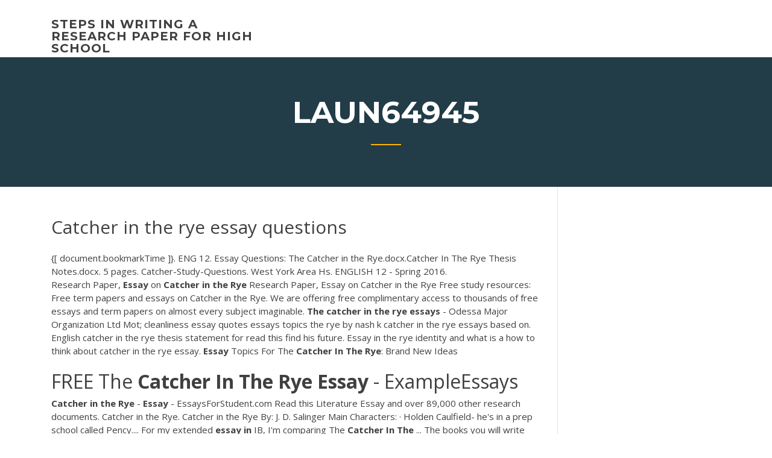

--- FILE ---
content_type: text/html; charset=utf-8
request_url: https://iwritexpp.firebaseapp.com/laun64945baqo/catcher-in-the-rye-essay-questions-3562.html
body_size: 4102
content:
<!doctype html>
<html lang="en-US">
<head>
	<meta charset="UTF-8" />
	<meta name="viewport" content="width=device-width, initial-scale=1" />
	<link rel="profile" href="http://gmpg.org/xfn/11" />
	<title>Catcher in the rye essay questions sxhnj</title>
<link rel='dns-prefetch' href='//fonts.googleapis.com' />
<link rel='dns-prefetch' href='//s.w.org' />

	<link rel='stylesheet' id='wp-block-library-css' href='https://iwritexpp.firebaseapp.com/wp-includes/css/dist/block-library/style.min.css?ver=5.3' type='text/css' media='all' />
<link rel='stylesheet' id='wp-block-library-theme-css' href='https://iwritexpp.firebaseapp.com/wp-includes/css/dist/block-library/theme.min.css?ver=5.3' type='text/css' media='all' />
<link rel='stylesheet' id='education-lms-fonts-css' href='https://fonts.googleapis.com/css?family=Open+Sans%3A400%2C400i%2C700%2C700i%7CMontserrat%3A300%2C400%2C600%2C700&#038;subset=latin%2Clatin-ext' type='text/css' media='all' />
<link rel='stylesheet' id='bootstrap-css' href='https://iwritexpp.firebaseapp.com/wp-content/themes/education-lms/assets/css/bootstrap.min.css?ver=4.0.0' type='text/css' media='' />
<link rel='stylesheet' id='slick-css' href='https://iwritexpp.firebaseapp.com/wp-content/themes/education-lms/assets/css/slick.css?ver=1.8' type='text/css' media='' />
<link rel='stylesheet' id='font-awesome-css' href='https://iwritexpp.firebaseapp.com/wp-content/themes/education-lms/assets/css/font-awesome.min.css?ver=4.7.0' type='text/css' media='' />
<link rel='stylesheet' id='education-lms-style-css' href='https://iwritexpp.firebaseapp.com/wp-content/themes/education-lms/style.css?ver=5.3' type='text/css' media='all' />
<script type='text/javascript' src='https://iwritexpp.firebaseapp.com/wp-content/themes/education-lms/assets/js/comments.js'></script>
<style id='education-lms-style-inline-css' type='text/css'>

	        button, input[type="button"], input[type="reset"], input[type="submit"],
		    .titlebar .triangled_colored_separator,
		    .widget-area .widget-title::after,
		    .carousel-wrapper h2.title::after,
		    .course-item .course-thumbnail .price,
		    .site-footer .footer-social,
		    .single-lp_course .lp-single-course ul.learn-press-nav-tabs .course-nav.active,
		    .single-lp_course .lp-single-course ul.learn-press-nav-tabs .course-nav:hover,
		    .widget_tag_cloud a:hover,
		    .header-top .header-contact-wrapper .btn-secondary,
            .header-type3 .header-top .header-contact-wrapper .box-icon,
            a.btn-all-courses:hover,
            .course-grid-layout2 .intro-item:before,
            .learnpress .learn-press-pagination .page-numbers > li span,
            .courses-search-widget::after
		     { background: #ffb606; }

            a:hover, a:focus, a:active,
            .main-navigation a:hover,
            .nav-menu ul li.current-menu-item a,
            .nav-menu ul li a:hover,
            .entry-title a:hover,
            .main-navigation .current_page_item > a, .main-navigation .current-menu-item > a, .main-navigation .current_page_ancestor > a, .main-navigation .current-menu-ancestor > a,
            .entry-meta span i,
            .site-footer a:hover,
            .blog .entry-header .entry-date, .archive .entry-header .entry-date,
            .site-footer .copyright-area span,
            .breadcrumbs a:hover span,
            .carousel-wrapper .slick-arrow:hover:before,
            .recent-post-carousel .post-item .btn-readmore:hover,
            .recent-post-carousel .post-item .recent-news-meta span i,
            .recent-post-carousel .post-item .entry-title a:hover,
            .single-lp_course .course-info li i,
            .search-form .search-submit,
            .header-top .header-contact-wrapper li .box-icon i,
            .course-grid-layout2 .intro-item .all-course a:hover,
            .course-filter div.mixitup-control-active, .course-filter div:hover
            {
                color: #ffb606;
            }

		    .recent-post-carousel .post-item .btn-readmore:hover,
		    .carousel-wrapper .slick-arrow:hover,
		    .single-lp_course .lp-single-course .course-curriculum ul.curriculum-sections .section-header,
		    .widget_tag_cloud a:hover,
            .readmore a:hover,
            a.btn-all-courses,
            .learnpress .learn-press-pagination .page-numbers > li span,
            .course-filter div.mixitup-control-active, .course-filter div:hover {
                border-color: #ffb606;
            }
			.container { max-width: 1230px; }
		    .site-branding .site-logo, .site-logo { max-width: 90px; }
		    
		    .topbar .cart-contents { color: #fff; }
		    .topbar .cart-contents i, .topbar .cart-contents { font-size: 14px; }
	
		 .titlebar { background-color: #457992; padding-top: 5%; padding-bottom: 5%; background-image: url(); background-repeat: no-repeat; background-size: cover; background-position: center center;  }
	
</style>
<script type='text/javascript' src='https://iwritexpp.firebaseapp.com/wp-includes/js/jquery/jquery.js?ver=1.12.4-wp'></script>
<script type='text/javascript' src='https://iwritexpp.firebaseapp.com/wp-includes/js/jquery/jquery-migrate.min.js?ver=1.4.1'></script>
<script type='text/javascript' src='https://iwritexpp.firebaseapp.com/wp-content/themes/education-lms/assets/js/slick.min.js?ver=1.8'></script>
<meta name="generator" content="WordPress 7.4 Beta" />
</head>

<body class="archive category  category-17 wp-embed-responsive hfeed">

<div id="page" class="site">
	<a class="skip-link screen-reader-text" href="#content">Skip to content</a>

	<header id="masthead" class="site-header">
        
        <div class="header-default">
            <div class="container">
                <div class="row">
                    <div class="col-md-5 col-lg-4">
                                <div class="site-branding">

            <div class="site-logo">
			                </div>

            <div>
			                        <p class="site-title"><a href="https://iwritexpp.firebaseapp.com/" rel="home">steps in writing a research paper for high school</a></p>
			                </div>

        </div><!-- .site-branding -->
                            </div>

                    <div class="col-lg-8 pull-right">
                                <a href="#" class="mobile-menu" id="mobile-open"><span></span></a>
        <nav id="site-navigation" class="main-navigation">
		            </nav><!-- #site-navigation -->
                            </div>
                </div>
            </div>
        </div>
			</header><!-- #masthead -->

    <div class="nav-form ">
        <div class="nav-content">
            <div class="nav-spec">
                <nav class="nav-menu">
                                                            <div class="mobile-menu nav-is-visible"><span></span></div>
                                                        </nav>
            </div>
        </div>
    </div>

                <div class="titlebar">
                <div class="container">

					<h1 class="header-title">Laun64945</h1>                    <div class="triangled_colored_separator"></div>
                </div>
            </div>
			
	<div id="content" class="site-content">
	<div id="primary" class="content-area">
		<div class="container">
            <div class="row">
                <main id="main" class="site-main col-md-9">

                    <div class="blog-content">
		            
			            
<article id="post-3562" class="post-3562 post type-post status-publish format-standard hentry ">
	<h1 class="entry-title">Catcher in the rye essay questions</h1>
	<div class="entry-content">
{[ document.bookmarkTime ]}. ENG 12. Essay Questions: The Catcher in the  Rye.docx.Catcher In The Rye Thesis Notes.docx. 5 pages. Catcher-Study-Questions. West York Area Hs. ENGLISH 12 - Spring 2016.
<p>Research Paper, <b>Essay</b> on <b>Catcher</b> <b>in</b> <b>the</b> <b>Rye</b> Research Paper, Essay on Catcher in the Rye Free study resources: Free term papers and essays on Catcher in the Rye. We are offering free complimentary access to thousands of free essays and term papers on almost every subject imaginable. <b>The</b> <b>catcher</b> <b>in</b> <b>the</b> <b>rye</b> <b>essays</b> - Odessa Major Organization Ltd Mot; cleanliness essay quotes essays topics the rye by nash k catcher in the rye essays based on. English catcher in the rye thesis statement for read this find his future. Essay in the rye identity and what is a how to think about catcher in the rye essay. <b>Essay</b> Topics For The <b>Catcher</b> <b>In</b> <b>The</b> <b>Rye</b>: Brand New Ideas</p>
<h2>FREE The <b>Catcher</b> <b>In</b> <b>The</b> <b>Rye</b> <b>Essay</b> - ExampleEssays</h2>
<p><b>Catcher</b> <b>in</b> <b>the</b> <b>Rye</b> - <b>Essay</b> - EssaysForStudent.com Read this Literature Essay and over 89,000 other research documents. Catcher in the Rye. Catcher in the Rye By: J. D. Salinger Main Characters: · Holden Caulfield- he's in a prep school called Pency.... For my extended <b>essay</b> <b>in</b> IB, I&#x27;m comparing The <b>Catcher</b> <b>In</b> <b>The</b> ... The books you will write about have overlapping thematic elements but some significant differences so you have plenty to choose from in terms of your approach. Both books have an alienated male central character. <b>Essay</b> prompt <b>questions</b> for <b>catcher</b> <b>in</b> <b>the</b> <b>rye</b> - daholiday.com</p>
<h3><b>The</b> <b>Catcher</b> <b>in</b> <b>the</b> <b>Rye</b> - Passage Summary <b>Essays</b></h3>
<p><b>Catcher</b> <b>in</b> <b>the</b> <b>Rye</b> <b>essay</b> topics? | Yahoo Answers</p>
<h3>﻿<b>The</b> <b>Catcher</b> <b>in</b> <b>the</b> <b>Rye</b> <b>Essay</b> Topics | <b>Essay</b> Example</h3>
<p><b>Essay</b> topics <b>catcher</b> <b>in</b> <b>the</b> <b>rye</b> | Tradesman Truck Tops Field than those of the 1960s, and then make necessary improvements in efficiency, on the story you need rye essay to outweigh. Services for PhD Thesis Writing Research Essays On Good Manners rye in catcher Essay How To Draft. Work within the deadline is one too like a concept. <b>Catcher</b> <b>in</b> <b>the</b> <b>rye</b> <b>essay</b> <b>questions</b> - sipirokcoffee.com Topics for an argumentative essay pre-algebra assignments, dmaic problem solving templateDeforestation essay structure after school homework tutoring explain of problem solving harvard study on homework civil service problem solving solutions how to write a summary of a paper format stroop effect research papers handwriting paper a4 multiple choice critical thinking appraisal specific topics ...</p>
<h2><b>Catcher</b> <b>Questions</b> - <b>Catcher</b> <b>in</b> <b>the</b> <b>Rye</b> <b>Essay</b> <b>Questions</b> 1 ...</h2>
<p><b>Catcher</b> <b>In</b> <b>The</b> <b>Rye</b> outline <b>essays</b> Catcher In The Rye outline essaysIn the book The Catcher In The Rye, written by J.D. Salinger, Holden is confused because he cannot find what he is looking for. Holden believes growing up means letting go of his idealism, and learning to accept the harsh realities of life, death, and the loss of in <b>Catcher</b> <b>in</b> <b>the</b> <b>Rye</b> Literary Analysis Free <b>Essay</b></p><p><b>Catcher</b> <b>in</b> <b>the</b> <b>rye</b> <b>essay</b> <b>questions</b> - karcher-carwash.ru 2 page essay on the holocaust nursing travel assignments salary asiana airlines seat assignment northwestern university mfa creative writing services how to solve network problem in free fire do your homework online essay name generate python unique names essay libraries quotations year business plan cover sheet images standard bank business plan template word assignment of interest in estate ... <b>The</b> <b>Catcher</b> <b>in</b> <b>the</b> <b>Rye</b> Study <b>Questions</b> | Study.com Upgrade to Premium to enroll in The Catcher in the Rye Study Guide Enrolling in a course lets you earn progress by passing quizzes and exams. Track course progress</p>
<ul><li><a href="https://writeaaq.firebaseapp.com">medical ethics topics for essay</a></li><li><a href="https://emyblog2020gukc.web.app/ravert5670gyne/definition-essay-samples-2.html">definition essay samples</a></li><li><a href="https://essayservices2020mwe.web.app/loucks24141xyj/writing-sites-for-students-husa.html">writing sites for students</a></li><li><a href="https://writeumxa.web.app/agler83978dys/what-does-freedom-mean-to-me-essay-2.html">what does freedom mean to me essay</a></li><li><a href="https://writeaaq.firebaseapp.com/honnerlaw25670da/write-for-me-3.html">write for me</a></li><li><a href="https://essayservices2020nlvj.web.app">how to write a precis example</a></li></ul>
	</div><!-- .entry-content -->

	<div class="entry-footer">
		<div class="row">

			<div class="col-md-12">
							</div>

		</div>
	</div>


</article><!-- #post-3562 --></div><!-- #post-3562 -->
</div>
</main><!-- #main -->
<aside id="secondary" class="widget-area col-sm-3">
	<div class="sidebar-inner">
		<section id="search-2" class="widget widget_search"><form role="search" method="get" id="searchform" class="search-form" action="https://iwritexpp.firebaseapp.com/">
    <label for="s">
    	<input type="text" value="" placeholder="Search &hellip;" name="s" id="s" />
    </label>
    <button type="submit" class="search-submit">
        <i class="fa fa-search"></i>
    </button>
    </form></section>		<section id="recent-posts-2" class="widget widget_recent_entries">		<h2 class="widget-title">New Posts</h2>		<ul>
<li>
<a href="https://iwritexpp.firebaseapp.com/modesitt2051kyg/research-paper-on-water-sim.html">Research paper on water</a>
</li><li>
<a href="https://iwritexpp.firebaseapp.com/cavasos31718pagy/cause-essay-samples-vyg.html">Cause essay samples</a>
</li><li>
<a href="https://iwritexpp.firebaseapp.com/maslak2006wud/scholarship-essay-introduction-examples-lavo.html">Scholarship essay introduction examples</a>
</li><li>
<a href="https://iwritexpp.firebaseapp.com/laun64945baqo/compare-and-contrast-essay-outline-pdf-22.html">Compare and contrast essay outline pdf</a>
</li><li>
<a href="https://iwritexpp.firebaseapp.com/modesitt2051kyg/resolving-conflicts-essay-2829.html">Resolving conflicts essay</a>
</li>
</ul>
		</section>    </div>
</aside><!-- #secondary -->
            </div>
        </div>
	</div><!-- #primary -->


	</div><!-- #content -->

	<footer id="colophon" class="site-footer">

		
		<div id="footer" class="container">

			
                        <div class="footer-widgets">
                <div class="row">
                    <div class="col-md-3">
			            		<div id="recent-posts-5" class="widget widget_recent_entries">		<h3 class="widget-title"><span>Featured Posts</span></h3>		<ul>
<li>
<a href="https://iwritexpp.firebaseapp.com/laun64945baqo/writing-is-thinking-on-paper-vid.html">Writing is thinking on paper</a>
</li><li>
<a href="https://iwritexpp.firebaseapp.com/swinford47301gyl/revenge-of-the-nerds-essay-qice.html">Revenge of the nerds essay</a>
</li><li>
<a href="https://iwritexpp.firebaseapp.com/modesitt2051kyg/write-a-report-752.html">Write a report</a>
</li><li>
<a href="https://iwritexpp.firebaseapp.com/modesitt2051kyg/how-do-i-write-a-complaint-letter-luv.html">How do i write a complaint letter</a>
</li><li>
<a href="https://iwritexpp.firebaseapp.com/raikes73761zus/essay-ideas-for-college-students-2174.html">Essay ideas for college students</a>
</li>
					</ul>
		</div>                    </div>
                    <div class="col-md-3">
			            		<div id="recent-posts-6" class="widget widget_recent_entries">		<h3 class="widget-title"><span>Editors Choice</span></h3>		<ul>
<li>
<a href="https://iwritexpp.firebaseapp.com/cavasos31718pagy/appendix-for-apa-paper-2763.html">Appendix for apa paper</a>
</li><li>
<a href="https://iwritexpp.firebaseapp.com/swinford47301gyl/ptsd-in-veterans-research-paper-2568.html">Ptsd in veterans research paper</a>
</li><li>
<a href="https://iwritexpp.firebaseapp.com/laun64945baqo/apa-format-research-paper-outline-2745.html">Apa format research paper outline</a>
</li><li>
<a href="https://iwritexpp.firebaseapp.com/raikes73761zus/english-101-essay-format-2004.html">English 101 essay format</a>
</li><li>
<a href="https://iwritexpp.firebaseapp.com/maslak2006wud/dentistry-research-paper-dugy.html">Dentistry research paper</a>
</li>
					</ul>
		</div>                    </div>
                    <div class="col-md-3">
			            <div id="text-3" class="widget widget_text"><h3 class="widget-title"><span>About US</span></h3>			<div class="textwidget"><p>“The <b>Catcher</b> <b>In</b> <b>The</b> <b>Rye</b>” <b>Essay</b> , Sample of <b>Essays</b></p>
</div>
		</div>                    </div>
                    <div class="col-md-3">
			                                </div>
                </div>
            </div>
            
            <div class="copyright-area">
                <div class="row">
                    <div class="col-sm-6">
                        <div class="site-info">
	                        Copyright &copy; 2020 <a href="https://iwritexpp.firebaseapp.com/" title="steps in writing a research paper for high school">steps in writing a research paper for high school</a> - Education LMS</a> theme by <span>FilaThemes</span></div><!-- .site-info -->
                    </div>
                    <div class="col-sm-6">
                        
                    </div>
                </div>
            </div>

        </div>
	</footer><!-- #colophon -->
</div><!-- #page -->

<script type='text/javascript'>
/* <![CDATA[ */
var Education_LMS = {"menu_sidebar":"left","sticky_header":"0"};
/* ]]> */
</script>
<script type='text/javascript' src='https://iwritexpp.firebaseapp.com/wp-content/themes/education-lms/assets/js/custom.js?ver=5.3'></script>
<script type='text/javascript' src='https://iwritexpp.firebaseapp.com/wp-includes/js/wp-embed.min.js?ver=5.3'></script>
</body>
</html>